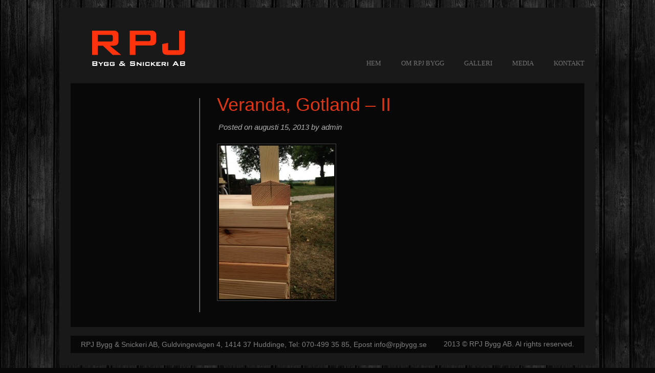

--- FILE ---
content_type: text/html; charset=UTF-8
request_url: http://www.rpjbygg.se/2013/08/veranda-gotland-ii/
body_size: 4978
content:
<!DOCTYPE html PUBLIC "-//W3C//DTD XHTML 1.0 Transitional//EN" "http://www.w3.org/TR/xhtml1/DTD/xhtml1-transitional.dtd">
<html xmlns="http://www.w3.org/1999/xhtml" lang="sv-SE" xmlns:og="http://ogp.me/ns#" xmlns:fb="http://www.facebook.com/2008/fbml">
<head profile="http://gmpg.org/xfn/11">
  <meta http-equiv="Content-Type" content="text/html; charset=UTF-8" />
  <title>Veranda, Gotland &#8211; II | RPJ Bygg &amp; Snickeri AB</title>
  <link rel="profile" href="http://gmpg.org/xfn/11" />
  <meta name="author" content="RPJ Bygg">
  <link rel="stylesheet" type="text/css" media="all" href="http://www.rpjbygg.se/wp-content/themes/rpjbns/style.css?v=20120618" />
  <link rel="pingback" href="http://www.rpjbygg.se/xmlrpc.php" />
  <meta name="viewport" content="width=device-width, initial-scale=1.0, maximum-scale=1.0, user-scalable=0" />
  <link rel="shortcut icon" href="http://www.rpjbygg.se/wp-content/themes/rpjbns/images/favicon.ico?v=20120618" /><meta name='robots' content='max-image-preview:large' />
<link rel="alternate" type="application/rss+xml" title="RPJ Bygg &amp; Snickeri AB &raquo; Webbflöde" href="http://www.rpjbygg.se/feed/" />
<link rel="alternate" type="application/rss+xml" title="RPJ Bygg &amp; Snickeri AB &raquo; kommentarsflöde" href="http://www.rpjbygg.se/comments/feed/" />
<script type="text/javascript">
window._wpemojiSettings = {"baseUrl":"https:\/\/s.w.org\/images\/core\/emoji\/14.0.0\/72x72\/","ext":".png","svgUrl":"https:\/\/s.w.org\/images\/core\/emoji\/14.0.0\/svg\/","svgExt":".svg","source":{"concatemoji":"http:\/\/www.rpjbygg.se\/wp-includes\/js\/wp-emoji-release.min.js?ver=6.1.9"}};
/*! This file is auto-generated */
!function(e,a,t){var n,r,o,i=a.createElement("canvas"),p=i.getContext&&i.getContext("2d");function s(e,t){var a=String.fromCharCode,e=(p.clearRect(0,0,i.width,i.height),p.fillText(a.apply(this,e),0,0),i.toDataURL());return p.clearRect(0,0,i.width,i.height),p.fillText(a.apply(this,t),0,0),e===i.toDataURL()}function c(e){var t=a.createElement("script");t.src=e,t.defer=t.type="text/javascript",a.getElementsByTagName("head")[0].appendChild(t)}for(o=Array("flag","emoji"),t.supports={everything:!0,everythingExceptFlag:!0},r=0;r<o.length;r++)t.supports[o[r]]=function(e){if(p&&p.fillText)switch(p.textBaseline="top",p.font="600 32px Arial",e){case"flag":return s([127987,65039,8205,9895,65039],[127987,65039,8203,9895,65039])?!1:!s([55356,56826,55356,56819],[55356,56826,8203,55356,56819])&&!s([55356,57332,56128,56423,56128,56418,56128,56421,56128,56430,56128,56423,56128,56447],[55356,57332,8203,56128,56423,8203,56128,56418,8203,56128,56421,8203,56128,56430,8203,56128,56423,8203,56128,56447]);case"emoji":return!s([129777,127995,8205,129778,127999],[129777,127995,8203,129778,127999])}return!1}(o[r]),t.supports.everything=t.supports.everything&&t.supports[o[r]],"flag"!==o[r]&&(t.supports.everythingExceptFlag=t.supports.everythingExceptFlag&&t.supports[o[r]]);t.supports.everythingExceptFlag=t.supports.everythingExceptFlag&&!t.supports.flag,t.DOMReady=!1,t.readyCallback=function(){t.DOMReady=!0},t.supports.everything||(n=function(){t.readyCallback()},a.addEventListener?(a.addEventListener("DOMContentLoaded",n,!1),e.addEventListener("load",n,!1)):(e.attachEvent("onload",n),a.attachEvent("onreadystatechange",function(){"complete"===a.readyState&&t.readyCallback()})),(e=t.source||{}).concatemoji?c(e.concatemoji):e.wpemoji&&e.twemoji&&(c(e.twemoji),c(e.wpemoji)))}(window,document,window._wpemojiSettings);
</script>
<style type="text/css">
img.wp-smiley,
img.emoji {
	display: inline !important;
	border: none !important;
	box-shadow: none !important;
	height: 1em !important;
	width: 1em !important;
	margin: 0 0.07em !important;
	vertical-align: -0.1em !important;
	background: none !important;
	padding: 0 !important;
}
</style>
	<link rel='stylesheet' id='wp-block-library-css' href='http://www.rpjbygg.se/wp-includes/css/dist/block-library/style.min.css?ver=6.1.9' type='text/css' media='all' />
<link rel='stylesheet' id='classic-theme-styles-css' href='http://www.rpjbygg.se/wp-includes/css/classic-themes.min.css?ver=1' type='text/css' media='all' />
<style id='global-styles-inline-css' type='text/css'>
body{--wp--preset--color--black: #000000;--wp--preset--color--cyan-bluish-gray: #abb8c3;--wp--preset--color--white: #ffffff;--wp--preset--color--pale-pink: #f78da7;--wp--preset--color--vivid-red: #cf2e2e;--wp--preset--color--luminous-vivid-orange: #ff6900;--wp--preset--color--luminous-vivid-amber: #fcb900;--wp--preset--color--light-green-cyan: #7bdcb5;--wp--preset--color--vivid-green-cyan: #00d084;--wp--preset--color--pale-cyan-blue: #8ed1fc;--wp--preset--color--vivid-cyan-blue: #0693e3;--wp--preset--color--vivid-purple: #9b51e0;--wp--preset--gradient--vivid-cyan-blue-to-vivid-purple: linear-gradient(135deg,rgba(6,147,227,1) 0%,rgb(155,81,224) 100%);--wp--preset--gradient--light-green-cyan-to-vivid-green-cyan: linear-gradient(135deg,rgb(122,220,180) 0%,rgb(0,208,130) 100%);--wp--preset--gradient--luminous-vivid-amber-to-luminous-vivid-orange: linear-gradient(135deg,rgba(252,185,0,1) 0%,rgba(255,105,0,1) 100%);--wp--preset--gradient--luminous-vivid-orange-to-vivid-red: linear-gradient(135deg,rgba(255,105,0,1) 0%,rgb(207,46,46) 100%);--wp--preset--gradient--very-light-gray-to-cyan-bluish-gray: linear-gradient(135deg,rgb(238,238,238) 0%,rgb(169,184,195) 100%);--wp--preset--gradient--cool-to-warm-spectrum: linear-gradient(135deg,rgb(74,234,220) 0%,rgb(151,120,209) 20%,rgb(207,42,186) 40%,rgb(238,44,130) 60%,rgb(251,105,98) 80%,rgb(254,248,76) 100%);--wp--preset--gradient--blush-light-purple: linear-gradient(135deg,rgb(255,206,236) 0%,rgb(152,150,240) 100%);--wp--preset--gradient--blush-bordeaux: linear-gradient(135deg,rgb(254,205,165) 0%,rgb(254,45,45) 50%,rgb(107,0,62) 100%);--wp--preset--gradient--luminous-dusk: linear-gradient(135deg,rgb(255,203,112) 0%,rgb(199,81,192) 50%,rgb(65,88,208) 100%);--wp--preset--gradient--pale-ocean: linear-gradient(135deg,rgb(255,245,203) 0%,rgb(182,227,212) 50%,rgb(51,167,181) 100%);--wp--preset--gradient--electric-grass: linear-gradient(135deg,rgb(202,248,128) 0%,rgb(113,206,126) 100%);--wp--preset--gradient--midnight: linear-gradient(135deg,rgb(2,3,129) 0%,rgb(40,116,252) 100%);--wp--preset--duotone--dark-grayscale: url('#wp-duotone-dark-grayscale');--wp--preset--duotone--grayscale: url('#wp-duotone-grayscale');--wp--preset--duotone--purple-yellow: url('#wp-duotone-purple-yellow');--wp--preset--duotone--blue-red: url('#wp-duotone-blue-red');--wp--preset--duotone--midnight: url('#wp-duotone-midnight');--wp--preset--duotone--magenta-yellow: url('#wp-duotone-magenta-yellow');--wp--preset--duotone--purple-green: url('#wp-duotone-purple-green');--wp--preset--duotone--blue-orange: url('#wp-duotone-blue-orange');--wp--preset--font-size--small: 13px;--wp--preset--font-size--medium: 20px;--wp--preset--font-size--large: 36px;--wp--preset--font-size--x-large: 42px;--wp--preset--spacing--20: 0.44rem;--wp--preset--spacing--30: 0.67rem;--wp--preset--spacing--40: 1rem;--wp--preset--spacing--50: 1.5rem;--wp--preset--spacing--60: 2.25rem;--wp--preset--spacing--70: 3.38rem;--wp--preset--spacing--80: 5.06rem;}:where(.is-layout-flex){gap: 0.5em;}body .is-layout-flow > .alignleft{float: left;margin-inline-start: 0;margin-inline-end: 2em;}body .is-layout-flow > .alignright{float: right;margin-inline-start: 2em;margin-inline-end: 0;}body .is-layout-flow > .aligncenter{margin-left: auto !important;margin-right: auto !important;}body .is-layout-constrained > .alignleft{float: left;margin-inline-start: 0;margin-inline-end: 2em;}body .is-layout-constrained > .alignright{float: right;margin-inline-start: 2em;margin-inline-end: 0;}body .is-layout-constrained > .aligncenter{margin-left: auto !important;margin-right: auto !important;}body .is-layout-constrained > :where(:not(.alignleft):not(.alignright):not(.alignfull)){max-width: var(--wp--style--global--content-size);margin-left: auto !important;margin-right: auto !important;}body .is-layout-constrained > .alignwide{max-width: var(--wp--style--global--wide-size);}body .is-layout-flex{display: flex;}body .is-layout-flex{flex-wrap: wrap;align-items: center;}body .is-layout-flex > *{margin: 0;}:where(.wp-block-columns.is-layout-flex){gap: 2em;}.has-black-color{color: var(--wp--preset--color--black) !important;}.has-cyan-bluish-gray-color{color: var(--wp--preset--color--cyan-bluish-gray) !important;}.has-white-color{color: var(--wp--preset--color--white) !important;}.has-pale-pink-color{color: var(--wp--preset--color--pale-pink) !important;}.has-vivid-red-color{color: var(--wp--preset--color--vivid-red) !important;}.has-luminous-vivid-orange-color{color: var(--wp--preset--color--luminous-vivid-orange) !important;}.has-luminous-vivid-amber-color{color: var(--wp--preset--color--luminous-vivid-amber) !important;}.has-light-green-cyan-color{color: var(--wp--preset--color--light-green-cyan) !important;}.has-vivid-green-cyan-color{color: var(--wp--preset--color--vivid-green-cyan) !important;}.has-pale-cyan-blue-color{color: var(--wp--preset--color--pale-cyan-blue) !important;}.has-vivid-cyan-blue-color{color: var(--wp--preset--color--vivid-cyan-blue) !important;}.has-vivid-purple-color{color: var(--wp--preset--color--vivid-purple) !important;}.has-black-background-color{background-color: var(--wp--preset--color--black) !important;}.has-cyan-bluish-gray-background-color{background-color: var(--wp--preset--color--cyan-bluish-gray) !important;}.has-white-background-color{background-color: var(--wp--preset--color--white) !important;}.has-pale-pink-background-color{background-color: var(--wp--preset--color--pale-pink) !important;}.has-vivid-red-background-color{background-color: var(--wp--preset--color--vivid-red) !important;}.has-luminous-vivid-orange-background-color{background-color: var(--wp--preset--color--luminous-vivid-orange) !important;}.has-luminous-vivid-amber-background-color{background-color: var(--wp--preset--color--luminous-vivid-amber) !important;}.has-light-green-cyan-background-color{background-color: var(--wp--preset--color--light-green-cyan) !important;}.has-vivid-green-cyan-background-color{background-color: var(--wp--preset--color--vivid-green-cyan) !important;}.has-pale-cyan-blue-background-color{background-color: var(--wp--preset--color--pale-cyan-blue) !important;}.has-vivid-cyan-blue-background-color{background-color: var(--wp--preset--color--vivid-cyan-blue) !important;}.has-vivid-purple-background-color{background-color: var(--wp--preset--color--vivid-purple) !important;}.has-black-border-color{border-color: var(--wp--preset--color--black) !important;}.has-cyan-bluish-gray-border-color{border-color: var(--wp--preset--color--cyan-bluish-gray) !important;}.has-white-border-color{border-color: var(--wp--preset--color--white) !important;}.has-pale-pink-border-color{border-color: var(--wp--preset--color--pale-pink) !important;}.has-vivid-red-border-color{border-color: var(--wp--preset--color--vivid-red) !important;}.has-luminous-vivid-orange-border-color{border-color: var(--wp--preset--color--luminous-vivid-orange) !important;}.has-luminous-vivid-amber-border-color{border-color: var(--wp--preset--color--luminous-vivid-amber) !important;}.has-light-green-cyan-border-color{border-color: var(--wp--preset--color--light-green-cyan) !important;}.has-vivid-green-cyan-border-color{border-color: var(--wp--preset--color--vivid-green-cyan) !important;}.has-pale-cyan-blue-border-color{border-color: var(--wp--preset--color--pale-cyan-blue) !important;}.has-vivid-cyan-blue-border-color{border-color: var(--wp--preset--color--vivid-cyan-blue) !important;}.has-vivid-purple-border-color{border-color: var(--wp--preset--color--vivid-purple) !important;}.has-vivid-cyan-blue-to-vivid-purple-gradient-background{background: var(--wp--preset--gradient--vivid-cyan-blue-to-vivid-purple) !important;}.has-light-green-cyan-to-vivid-green-cyan-gradient-background{background: var(--wp--preset--gradient--light-green-cyan-to-vivid-green-cyan) !important;}.has-luminous-vivid-amber-to-luminous-vivid-orange-gradient-background{background: var(--wp--preset--gradient--luminous-vivid-amber-to-luminous-vivid-orange) !important;}.has-luminous-vivid-orange-to-vivid-red-gradient-background{background: var(--wp--preset--gradient--luminous-vivid-orange-to-vivid-red) !important;}.has-very-light-gray-to-cyan-bluish-gray-gradient-background{background: var(--wp--preset--gradient--very-light-gray-to-cyan-bluish-gray) !important;}.has-cool-to-warm-spectrum-gradient-background{background: var(--wp--preset--gradient--cool-to-warm-spectrum) !important;}.has-blush-light-purple-gradient-background{background: var(--wp--preset--gradient--blush-light-purple) !important;}.has-blush-bordeaux-gradient-background{background: var(--wp--preset--gradient--blush-bordeaux) !important;}.has-luminous-dusk-gradient-background{background: var(--wp--preset--gradient--luminous-dusk) !important;}.has-pale-ocean-gradient-background{background: var(--wp--preset--gradient--pale-ocean) !important;}.has-electric-grass-gradient-background{background: var(--wp--preset--gradient--electric-grass) !important;}.has-midnight-gradient-background{background: var(--wp--preset--gradient--midnight) !important;}.has-small-font-size{font-size: var(--wp--preset--font-size--small) !important;}.has-medium-font-size{font-size: var(--wp--preset--font-size--medium) !important;}.has-large-font-size{font-size: var(--wp--preset--font-size--large) !important;}.has-x-large-font-size{font-size: var(--wp--preset--font-size--x-large) !important;}
.wp-block-navigation a:where(:not(.wp-element-button)){color: inherit;}
:where(.wp-block-columns.is-layout-flex){gap: 2em;}
.wp-block-pullquote{font-size: 1.5em;line-height: 1.6;}
</style>
<link rel="https://api.w.org/" href="http://www.rpjbygg.se/wp-json/" /><link rel="alternate" type="application/json" href="http://www.rpjbygg.se/wp-json/wp/v2/posts/262" /><link rel="EditURI" type="application/rsd+xml" title="RSD" href="http://www.rpjbygg.se/xmlrpc.php?rsd" />
<link rel="wlwmanifest" type="application/wlwmanifest+xml" href="http://www.rpjbygg.se/wp-includes/wlwmanifest.xml" />

<link rel="canonical" href="http://www.rpjbygg.se/2013/08/veranda-gotland-ii/" />
<link rel='shortlink' href='http://www.rpjbygg.se/?p=262' />
<link rel="alternate" type="application/json+oembed" href="http://www.rpjbygg.se/wp-json/oembed/1.0/embed?url=http%3A%2F%2Fwww.rpjbygg.se%2F2013%2F08%2Fveranda-gotland-ii%2F" />
<link rel="alternate" type="text/xml+oembed" href="http://www.rpjbygg.se/wp-json/oembed/1.0/embed?url=http%3A%2F%2Fwww.rpjbygg.se%2F2013%2F08%2Fveranda-gotland-ii%2F&#038;format=xml" />
  <!--[if IE 6]>
  <link rel="stylesheet" type="text/css" href="http://www.rpjbygg.se/wp-content/themes/rpjbns/css/ie6hacks.css" />
  <script type="text/javascript" src="http://www.rpjbygg.se/wp-content/themes/rpjbns/js/ie6pngfix.js"></script>
  <script type="text/javascript">
    DD_belatedPNG.fix('img, ul, ol, li, div, p, a, h1, h2, h3, h4, h5, h6, span, input, textarea, td');
  </script>
  <![endif]-->
</head>
<body class="post-template-default single single-post postid-262 single-format-standard">

<!-- wrapper -->
<div class="rapidxwpr">

  <!-- header -->
  <div id="header">

    <!-- logo -->
    <div class="logo">
      <a href="http://www.rpjbygg.se/" title="RPJ Bygg &amp; Snickeri AB" rel="home"><img src="http://www.rpjbygg.se/wp-content/themes/rpjbns/images/logo.png" alt="RPJ Bygg &amp; Snickeri AB" title="RPJ Bygg &amp; Snickeri AB" /></a>
    </div>
    <!-- / logo -->

    <!-- topmenu -->
    <div id="topmenu" class="menu-topmenu-container"><ul id="menu-topmenu" class="sf-menu"><li id="menu-item-5" class="menu-item-first menu-item menu-item-type-post_type menu-item-object-page menu-item-home menu-item-5"><a href="http://www.rpjbygg.se/">Hem</a></li>
<li id="menu-item-13" class="menu-item menu-item-type-post_type menu-item-object-page menu-item-13"><a href="http://www.rpjbygg.se/om-rpj-bygg/">OM RPJ BYGG</a></li>
<li id="menu-item-15" class="menu-item menu-item-type-post_type menu-item-object-page menu-item-15"><a href="http://www.rpjbygg.se/galleri/">GALLERI</a></li>
<li id="menu-item-516" class="menu-item menu-item-type-post_type menu-item-object-page menu-item-516"><a href="http://www.rpjbygg.se/media/">MEDIA</a></li>
<li id="menu-item-17" class="menu-item-last menu-item menu-item-type-post_type menu-item-object-page menu-item-17"><a href="http://www.rpjbygg.se/kontakt/">KONTAKT</a></li>
</ul></div>    <!-- / topmenu -->

  </div>
  <!-- / header -->

  <!-- main body -->
  <div id="middle">
    <div class="middle_bg">

      <!-- left column -->
      <div id="left" class="clearingfix">



      </div>
      <!-- / left column -->

      <!-- content column -->
      <div id="main" class="clearingfix">


        <div id="post-262" class="post-262 post type-post status-publish format-standard hentry category-uncategorized">
          <h1 class="entry-title">Veranda, Gotland &#8211; II</h1>
          <div class="entry-meta">
            <span class="meta-prep meta-prep-author">Posted on</span> <a href="http://www.rpjbygg.se/2013/08/veranda-gotland-ii/" title="3:09 e m" rel="bookmark"><span class="entry-date">augusti 15, 2013</span></a> <span class="meta-sep">by</span> <span class="author vcard"><a class="url fn n" href="http://www.rpjbygg.se/author/admin/" title="View all posts by admin">admin</a></span>          </div>
          <div class="entry-content">
            <p><a href="http://www.rpjbygg.se/wp-content/uploads/2013/09/IMG_0607.jpg" rel="lightbox"><img decoding="async" class="alignnone size-medium wp-image-244" alt="IMG_0607" src="http://www.rpjbygg.se/wp-content/uploads/2013/09/IMG_0607-225x300.jpg" width="225" height="300" srcset="http://www.rpjbygg.se/wp-content/uploads/2013/09/IMG_0607-225x300.jpg 225w, http://www.rpjbygg.se/wp-content/uploads/2013/09/IMG_0607.jpg 600w" sizes="(max-width: 225px) 100vw, 225px" /></a></p>
                      </div>
        </div>

        

      </div>
      <!-- / content column -->

    </div>
  </div>
  <!-- / main body -->

  <!-- footer -->
  <div id="footer">
    <div class="contact_info">RPJ Bygg &amp; Snickeri AB, Guldvingevägen 4, 1414 37 Huddinge, Tel: 070-499 35 85, Epost <a href="mailto:info@rpjbygg.se">info@rpjbygg.se</a></div>
    <div class="copyright_info">2013 &copy; RPJ Bygg AB. Al rights reserved.</div>
  </div>
  <!-- / footer -->

</div>
<!-- / wrapper -->

<script type='text/javascript' src='http://www.rpjbygg.se/wp-content/themes/rpjbns/js/jquery.js?ver=1.7.2' id='jquery-js'></script>
<script type='text/javascript' src='http://www.rpjbygg.se/wp-content/themes/rpjbns/js/slimbox2.js?ver=2.04' id='slimbox2-js'></script>
<script type="text/javascript">
  <!--
  $(document).ready(function() {
    $("ul#slides").responsiveSlides({
      timeout: 5000,
      speed: 800,
      pager: false,
      nav: false,
      maxwidth: 1000
    });
    $('#menu-trigger').click(function () {
      $('#topmenu ul#menu-main-menu').toggle();
    });
  });
  //-->
</script>

</body>
</html>

--- FILE ---
content_type: text/css
request_url: http://www.rpjbygg.se/wp-content/themes/rpjbns/style.css?v=20120618
body_size: 4827
content:
/*
Theme Name: RPJ Theme
Theme URI: http://www.rapidxhtml.com
Description: Custom Wordpress Theme
Version: 1.0
Author: RapidxHTML
Author URI: http://www.rapidxhtml.com
*/

/* reset */
html, body, div, span, applet, object, iframe, h1, h2, h3, h4, h5, h6, p, blockquote, pre, a, abbr, acronym, address, big, cite, code, del, dfn, em, img, ins, kbd, q, s, samp, small, strike, strong, sub, sup, tt, var, b, u, i, center, dl, dt, dd, ol, ul, li, fieldset, form, label, legend, input, select, textarea, table, caption, tbody, tfoot, thead, tr, th, td, article, aside, canvas, details, embed, figure, figcaption, footer, header, hgroup, menu, nav, output, ruby, section, summary, time, mark, audio, video {
    margin:0;
    padding:0;
    border:0;
    font-size:100%;
    font:inherit;
    vertical-align:baseline;
}

ol, ul {
    list-style:none;
}

fieldset, img {
    border:0;
}

blockquote, q {
    quotes:none;
}

blockquote:before, blockquote:after, q:before, q:after {
    content:'';
    content:none;
}

table {
    border-collapse:collapse;
    border-spacing:0;
}

:focus {
    outline:0;
}

/* page setup */
body {
    background:#080808 url(images/bg.jpg) 0 0 repeat;
    color:#acacac;
    font-size:15px;
    line-height:18px;
    padding:15px 0;
    font-family:"Calibri", Arial, Helvetica, sans-serif;
}

/* links */
a {
    color:#b0b0b0;
    text-decoration:none;
}

a:hover {
    color:#DC3617;
    text-decoration:underline;
}

/* header elements */
h1, h2, h3, h4, h5, h6 {
    font-family:"Calibri", Arial, Helvetica, sans-serif;
    line-height:110%;
    color:#DC3617;
    font-weight:normal;
}

h1 {
    font-size:36px;
}

h2 {
    font-size:27px;
}

h3 {
    font-size:22px;
}

h4 {
    font-size:18px;
}

h5 {
    font-size:16px;
}

h6 {
    font-size:14px;
}

/* wrapper setup */
div.rapidxwpr {
    margin:auto;
    width:1004px;
    background:#191919;
    padding:0 22px 24px 22px;
}

/* header */
div#header {
    padding:45px 0 30px 42px;
    overflow:hidden;
}

/* logo */
div.logo {
    float:left;
}

/* main body setup */
div#middle {
    width:auto;
    clear:both;
    background:#080808;
    padding:29px 51px;
    margin:0 0 17px 0;
    min-height:350px;
}

div.middle_bg {
    background:url(images/middle_bg.png) 200px 0 repeat-y;
    padding:0;
}

/* left column */
div#left {
    width:160px;
    float:left;
    padding:35px 0 0 0;
}

/* content column */
div#main {
    width:auto;
    margin:0 0 0 235px;
}

/* footer */
div#footer {
    width:auto;
    clear:both;
    min-height:20px;
    background:#080808;
    color:#7e7e81;
    font-size:14px;
    padding:7px 20px;
    overflow:hidden;
}

/* clearing & floating */
.clearingfix:after {
    content:".";
    display:block;
    line-height:0;
    clear:both;
    visibility:hidden;
}

.clearingfix {
    display:block;
}

b, strong {
    font-weight:bold;
}

i, em {
    font-style:italic;
}

u {
    text-decoration:underline;
}

/* topmenu */
div#topmenu {
    float:right;
    margin:55px 0 0 0;
}

div#topmenu ul {
    list-style:none;
}

div#topmenu ul li {
    float:left;
    display:block;
    font-size:13px;
    font-family:Verdana;
    padding:0 0 0 39px;
    text-transform:uppercase;
}

div#topmenu ul li a {
    color:#717171;
}

div#topmenu ul li a:hover, div#topmenu ul li.current-menu-item a, div#topmenu ul li.current_page_parent a, div#topmenu ul li.current-page-ancestor a, div#topmenu ul li.current-category-ancestor a {
    color:#fff;
    text-decoration:none;
}

body.tax-photo_categories div#topmenu ul li.menu-item-15 a {
    color:#fff;
    text-decoration:none;
}

/* featured */
div.featured {
    margin:0 0 23px 0;
    color:#000;
    border:#727578 1px solid;
    border-left:#555 1px solid;
    border-right:#555 1px solid;
    padding:1px;
    background:#000;
}

div.featured ul#slides {
    list-style:none;
    overflow:hidden;
    position:relative;
}

div.featured ul#slides li {
    list-style:none;
    overflow:hidden;
    width:100%;
    display:none;
    left:0;
    right:0;
}

div.featured ul#slides li:first-child {
    display:block;
    float:left;
}

div.featured ul#slides li img {
    display:block;
    float:left;
}

div.featured ul#slides li a {
    color:#FFF;
}

/* welcome box */
div.welcome_box {
    margin:0 1px 25px 0;
    background:#080808;
    overflow:hidden;
    padding:15px 25px 20px 25px;
}

div.welcome_box div.welcome_msg {
    padding:0;
}

div.welcome_box div.welcome_msg h1 {
    margin:0 0 14px 0;
}

div.welcome_box div.welcome_msg span.text {
    display:block;
    font-style:italic;
    font-size:17px;
    color:#6f6f6f;
    font-size:17px;
    margin:0 0 15px 0;
}

div.welcome_box div.quote_section {
    float:right;
    width:263px;
    padding:5px 15px 0 0;
    font-size:16px;
}

div.welcome_box div.quote_section div.quote_box {
    background:url(images/quote_box_bg.png) 0 100% no-repeat;
    padding:8px 25px 27px 25px;
    line-height:24px;
    border-top:#9b9b9b 1px solid;
}

div.welcome_box div.quote_section span.quote_box_footer {
    font-weight:bold;
    display:block;
    letter-spacing:-0.04em;
    padding:10px 0 0 0;
}

/* homepage boxes */
div.homepage_boxes {
    overflow:hidden;
    margin:0 0 24px 0;
}

div.homepage_boxes h3.title {
    font-family:Verdana;
    font-size:13px;
    color:#b6b6b6;
    font-weight:normal;
    margin:0 0 20px 0;
}

div.homepage_boxes div.homepage_box {
    float:left;
    width:31%;
    margin:0 3% 0 0;
}

div.homepage_boxes div.homepage_box.last {
    margin:0;
}

div.homepage_boxes div.homepage_box div.box_image img {
    border:#727578 1px solid;
    margin:0 0 21px 0;
    padding:1px;
    background:#000;
}

div.homepage_boxes div.homepage_box div.box_details {
    background:#090909;
    min-height:100px;
    padding:25px 17px;
}

div.homepage_boxes div.homepage_box div.box_details p {
    margin:0;
    height:86px;
}

div.homepage_boxes div.homepage_box div.box_details a.more {
    float:right;
    color:#DC3617;
}

/* contact info */
div.contact_info {
    float:left;
    padding:1px 0;
}

div.contact_info a {
    color:#7e7e81;
}

/* copyright info */
div.copyright_info {
    float:right;
    text-align:right;
}

div.copyright_info a {
    color:#DC3617;
}

/* sidebar menu */
div.sidebar_menu {
    margin:0 0 35px 0;
}

div.sidebar_menu ul {
    margin:0;
    list-style:none;
}

div.sidebar_menu ul li {
    font-size:13px;
    font-family:Arial;
    margin:0 0 16px 0;
    display:block;
}

div.sidebar_menu ul li a {
    color:#b0b0b0;
    display:block;
    background:url(images/arrow.png) 0 6px no-repeat;
    padding:0 0 0 30px;
}

div.sidebar_menu ul li a:hover, div.sidebar_menu ul li.current_page_item a, div.sidebar_menu ul li.current-cat a {
    color:#DC3617;
    background:url(images/arrow_hover.png) 0 6px no-repeat;
    text-decoration:none;
}

/* sidebox */
div.sidebox {
    margin:0 0 35px 0;
}

div.sidebox h3 {
    border-bottom:#666 1px solid;
    padding:0 0 5px 0;
    font-size:19px;
}

div.sidebox ul {
    margin:0;
    list-style:none;
}

div.sidebox ul li {
    font-size:13px;
    font-family:Arial;
    display:block;
    border-bottom:#222 1px solid;
    padding:5px 0;
}

div.sidebox ul li a {
    color:#b0b0b0;
    display:block;
    background:url(images/arrow.png) 0 6px no-repeat;
    padding:0 0 0 25px;
}

div.sidebox ul li a:hover, div.sidebox ul li.current_page_item a {
    color:#DC3617;
    background:url(images/arrow_hover.png) 0 6px no-repeat;
    text-decoration:none;
}

div.sidebox ul li ul, div.sidebox ul li.current_page_item ul {
    background:url(images/sidemenu_sep.png) 0 0 repeat-x;
}

div.sidebox ul li ul li, div.sidebox ul li.current_page_item ul li {
    padding:0 0 0 15px;
}

div.sidebox ul li ul li a, div.sidebox ul li.current_page_item ul li a {
    color:#434343;
}

div.sidebox ul li ul li a:hover, div.sidebox ul li.current_page_item ul li a:hover {
    color:#6CCD0B;
}

/* page */
div.page, div.post {
    margin:0;
}

div.page div.post-image, div.post div.post-image {
    background:url(images/post_image_bg.png) 0 0 no-repeat;
    padding:12px 15px 18px 15px;
    width:640px;
    height:200px;
}

div.page h1, div.post h1 {
    line-height:26px;
    margin:0 0 22px 0;
}

div.entry-content {
    padding:0;
}

div.entry-content a {
    color:#DC3617;
}

div.entry-content img {
    border:#444 1px solid;
    padding:3px;
}

div.entry-content img.alignleft {
    float:left;
    margin:4px 20px 5px 0;
}

div.entry-content img.alignright {
    float:right;
    margin:4px 0 5px 20px;
}

div.entry-content p {
    margin:1.5em 0;
}

div.entry-content ul, div.entry-content ul {
    margin:1.5em 2em;
}

div.entry-content ol, div.entry-content ol {
    margin:1.5em 2.5em;
}

div.entry-content li {
    margin:0 0 3px 0;
}

div.entry-content h1, div.entry-content h2, div.entry-content h3, div.entry-content h4, div.entry-content h5, div.entry-content h6 {
    margin:0.8em 0;
    color:#DC3617;
    font-weight:bold;
}

div.entry-content h1 {
    font-size:33px;
}

div.entry-content h2 {
    font-size:27px;
}

div.entry-content h3 {
    font-size:22px;
}

div.entry-content h4 {
    font-size:18px;
}

div.entry-content h5 {
    font-size:16px;
}

div.entry-content h6 {
    font-size:14px;
}

div.entry-content blockquote {
    background:#f6f6f6;
    border-left:#0179c2 4px solid;
    font-family:"OpenSansItalic";
    padding:14px 15px 17px 15px;
    margin:21px 40px -9px 40px;
    line-height:20px;
}

div.entry-meta {
    margin:5px 3px;
    font-style:italic;
}

div.blog_posts {
    padding:20px 0 0 0;
}

div.blog_posts div.post, div.blog_posts div.page {
    border-bottom:#DDD 1px solid;
    margin-bottom:30px;
    padding-bottom:25px;
}

/* page title */
div.page_title {
    border-bottom:#DDD 5px solid;
    padding:0 0 20px 0;
    margin:0 0 20px 0;
}

/* navigation */
div.navigation {
    overflow:hidden;
    margin:0 27px 0 0;
}

div.navigation a {
    display:block;
    float:left;
    background:#333;
    height:33px;
    padding:0 12px;
    line-height:32px;
    font-weight:bold;
}

div.navigation a:hover, div.navigation a.active {
    text-decoration:none;
}

.nav-previous {
    float:left;
    text-align:left;
}

.nav-next {
    float:right;
    text-align:right;
}

/* contact page */
div.contact_form {
    width:500px;
    margin:40px 20px;
}

div.contact_form ul {
    margin:0;
    padding:0;
    list-style:none;
}

div.contact_form ul li {
    list-style:none;
    overflow:hidden;
    margin:0;
}

div.contact_form ul li label {
    display:block;
    float:left;
    width:100px;
    margin:0 15px 0 0;
}

div.contact_form ul li input.input_item {
    width:200px;
    background:#FFF;
    border:#777 1px solid;
    font-size:15px;
    padding:4px;
    float:left;
    margin:0 0 7px 0;
}

div.contact_form ul li textarea {
    width:375px;
    background:#FFF;
    border:#777 1px solid;
    font-size:15px;
    padding:4px;
    height:150px;
    margin:0;
}

div.contact_form ul li input.submit {
    border:0;
    background:url("images/submit_btn.png") 0 0 no-repeat;
    width:46px;
    height:28px;
    cursor:pointer;
    margin:7px 0 0 115px;
}

div.contact_form span.required {
    color:#F00;
}

div.contact_form span.wpcf7-not-valid-tip {
    margin:8px 0 8px 115px;
    clear:both;
    overflow:hidden;
}

/* contact plugin */
div.wpcf7 {
    margin:0;
    padding:0;
}

div.wpcf7-response-output {
    font-size:12px;
    padding:10px 18px;
    display:block;
    margin:0 20px 10px 20px;
    -moz-border-radius:2px;
    -khtml-border-radius:2px;
    -webkit-border-radius:2px;
    border-radius:2px;
    color:#222;
}

div.wpcf7-mail-sent-ok {
    background:#D2FDC9;
    border:#398F14 1px solid;
    font-size:12px;
    padding:10px 18px;
    display:block;
    margin:0 20px 10px 20px;
    -moz-border-radius:2px;
    -khtml-border-radius:2px;
    -webkit-border-radius:2px;
    border-radius:2px;
}

div.wpcf7-mail-sent-ng {
    background:#ffebe8;
    border:1px solid #c00;
}

div.wpcf7-spam-blocked {
    border:1px solid #ffa500;
}

div.wpcf7-validation-errors {
    background:#fffbcc;
    border:#e6db55 1px solid;
    font-size:12px;
    padding:10px 18px;
    display:block;
    margin:0 20px 10px 20px;
    -moz-border-radius:2px;
    -khtml-border-radius:2px;
    -webkit-border-radius:2px;
    border-radius:2px;
}

span.wpcf7-form-control-wrap {
    position:relative;
}

span.wpcf7-form-control-wrap br {
    display:none;
}

span.wpcf7-not-valid-tip {
    background:#ffebe8;
    border:#c00 1px solid;
    font-size:12px;
    padding:5px 10px;
    display:block;
    margin:10px 0 0 0;
    -moz-border-radius:2px;
    -khtml-border-radius:2px;
    -webkit-border-radius:2px;
    border-radius:2px;
    color:#222;
}

span.wpcf7-not-valid-tip-no-ajax {
    color:#f00;
    font-size:10pt;
    display:block;
}

span.wpcf7-list-item {
    margin-left:0.5em;
}

.wpcf7-display-none {
    display:none;
}

div.wpcf7 img.ajax-loader {
    border:none;
    vertical-align:middle;
    margin-left:10px;
    margin-top:-3px;
    background:none;
}

/* comments */
#comments {
    padding:0;
    margin:50px 5px 5px 5px;
}

h3#comments-title {
    margin:0;
    padding:0;
    font-size:20px;
}

ol.commentlist li.comment {
    overflow:hidden;
    padding:15px 0 0 90px;
    position:relative;
    line-height:140%;
    border-top:#E5E5E5 1px solid;
    position:relative;
}

ol.commentlist li.comment.odd {
    background:#FFF;
}

ol.commentlist li.comment.even {
    background:#F9F9F9;
}

ol.commentlist li.comment div.comment-author img {
    background:#FFF;
    padding:2px;
    border:#DDD 1px solid;
    position:absolute;
    top:16px;
    left:15px;
}

ol.commentlist li.comment div.comment-meta {
    font-size:11px;
    color:#CCC;
    font-style:italic;
}

ol.commentlist li.comment div.comment-meta a {
    color:#CCC;
}

ol.commentlist li.comment div.comment-meta cite.fn {
    font-style:normal;
    font-weight:bold;
    color:#056839;
    font-size:14px;
    margin:0 5px 0 0;
}

ol.commentlist li.comment div.comment-meta cite.fn a {
    color:#888;
    text-decoration:none;
}

ol.commentlist li.comment div.comment-meta cite.fn a:hover {
    color:#6CCD0B;
    text-decoration:none;
}

ol.commentlist li.comment div.comment-body {
    padding:0 20px 0 0;
}

ol.commentlist li.comment div.reply {
    overflow:hidden;
    font-size:11px;
    height:30px;
    padding:0 20px;
    overflow:hidden;
}

ol.commentlist li.comment div.reply a {
    float:right;
}

ol.commentlist li.comment ul.children {
    margin:0;
}

ol.commentlist li.comment div.rapidx_comment {
    z-index:2;
    position:relative;
}

ol.commentlist li.comment span.rapidx_comment_numbers {
    color:#F1F1F1;
    position:absolute;
    top:15px;
    right:10px;
    z-index:1;
    font-size:26px;
}

ol.commentlist li.comment.even span.rapidx_comment_numbers {
    color:#EEE;
}

ol.commentlist li.comment.comment-author-admin {
    background:#FFC;
}

ol.commentlist li.comment ul.children ul.children div.reply {
    height:10px;
}

/* comments form */
#respond {
    overflow:hidden;
    position:relative;
    border-top:#E5E5E5 1px solid;
    padding:15px 0;
    margin:0;
}

#respond p {
    overflow:hidden;
}

#respond .comment-notes {
    font-size:11px;
    font-style:italic;
    color:#AAA;
}

#respond .form-allowed-tags {
    line-height:1px;
    display:none;
    height:1px;
}

.children #respond {
    margin:0;
}

#comments-list #respond {
    margin:0;
}

#comments-list ul #respond {
    margin:0;
}

#respond h3#reply-title {
    margin:0;
    padding:0;
    font-size:20px;
}

#cancel-comment-reply-link {
    background:url("images/cancel.png") 0 0 no-repeat;
    padding:1px 0 2px 20px;
    font-size:12px;
    font-weight:normal;
    margin:0 0 0 25px;
    color:#c00;
    font-family:Arial, Helvetica, sans-serif;
}

#respond .required {
    color:#ff4b33;
    font-weight:bold;
}

#respond label {
    font-weight:bold;
    font-size:15px;
}

#respond input[type=text] {
    font-size:15px;
    color:#555;
    width:220px;
    background:#FFF;
    width:212px;
    padding:5px 6px;
    border:#cbd9e4 1px solid;
    display:block;
}

#respond textarea#comment {
    font-size:15px;
    color:#555;
    background:#FFF;
    width:212px;
    padding:5px 6px;
    border:#cbd9e4 1px solid;
    display:block;
    width:97%;
    max-width:550px;
    height:150px;
}

#respond input[type=submit] {
    font-size:15px;
    color:#FFF;
    border:0;
    cursor:pointer;
    background:#DDD;
    margin:0;
    float:left;
    padding:7px 15px;
    color:#444;
    font-weight:bold;
}

#respond .form-allowed-tags {
    line-height:18px;
}

#respond .form-allowed-tags code {
    font-size:11px;
}

#respond .form-submit {
    margin:12px 0 0 0;
}

.comment-awaiting-moderation {
    color:#F00;
    font-size:11px;
}

/* slimbox */
#lbOverlay {
    position:fixed;
    z-index:9999;
    left:0;
    top:0;
    width:100%;
    height:100%;
    background-color:#000;
    cursor:pointer;
}

#lbCenter, #lbBottomContainer {
    position:absolute;
    z-index:9999;
    overflow:hidden;
    background-color:#fff;
}

.lbLoading {
    background:#fff url("images/loading.gif") no-repeat center;
}

#lbImage {
    position:absolute;
    left:0;
    top:0;
    border:10px solid #fff;
    background-repeat:no-repeat;
}

#lbPrevLink, #lbNextLink {
    display:block;
    position:absolute;
    top:0;
    width:50%;
    outline:none;
}

#lbPrevLink {
    left:0;
}

#lbPrevLink:hover {
    background:transparent url("images/prevlabel.gif") no-repeat 0 15%;
}

#lbNextLink {
    right:0;
}

#lbNextLink:hover {
    background:transparent url("images/nextlabel.gif") no-repeat 100% 15%;
}

#lbBottom {
    font-family:Verdana, Arial, Geneva, Helvetica, sans-serif;
    font-size:10px;
    color:#666;
    line-height:1.4em;
    text-align:left;
    border:10px solid #fff;
    border-top-style:none;
}

#lbCloseLink {
    display:block;
    float:right;
    width:66px;
    height:22px;
    background:transparent url("images/closelabel.gif") no-repeat center;
    margin:5px 0;
    outline:none;
}

#lbCaption, #lbNumber {
    margin-right:71px;
}

#lbCaption {
    font-weight:bold;
}

/* columns */
.one_half {
    width:48%;
}

.one_third {
    width:30.66%;
}

.two_third {
    width:65.33%;
}

.one_fourth {
    width:22%;
}

.three_fourth {
    width:74%;
}

.one_fifth {
    width:16.8%;
}

.two_fifth {
    width:37.6%;
}

.three_fifth {
    width:58.4%;
}

.four_fifth {
    width:67.2%;
}

.one_sixth {
    width:13.33%;
}

.five_sixth {
    width:82.67%;
}

.one_half,.one_third,.two_third,.three_fourth,.one_fourth,.one_fifth,.two_fifth,.three_fifth,.four_fifth,.one_sixth,.five_sixth {
    position:relative;
    margin-right:4%;
    float:left;
    margin-top:1em;
    margin-bottom:1em;
}

.last {
    margin-right:0 !important;
    clear:right;
}

.clearboth {
    clear:both;
    display:block;
    font-size:0;
    height:0;
    line-height:0;
    width:100%;
}

/* gallery */
div.gallery_page {
    overflow:hidden;
    padding:0 0 25px 0;
}

div.gallery_page h1 {
    line-height:26px;
    margin:0 0 22px 0;
}

div.gallery_page ul {
    margin:0 0 5px 0;
    list-style:none;
}

div.gallery_page ul li {
    float:left;
    background:url(images/gallery_img_bg.png) 0 0 no-repeat;
    padding:2px;
    width:200px;
    height:140px;
    margin:0 15px 21px 0;
}

div.gallery_page div.image_gallery {
    overflow:hidden;
    margin:0;
}


@media screen and (max-width:1003px) {

    img {
        max-width:100%;
        height:auto !important;
    }

    body {
        padding:0;
    }

    div.rapidxwpr {
        margin:auto;
        width:auto;
        padding:0 15px 15px 15px;
    }

    div#footer {
        padding:20px;
    }

    div.contact_info {
        float:none;
        padding:0;
        text-align:center;
        margin-bottom:10px;
    }

    div.copyright_info {
        float:none;
        padding:0;
        text-align:center;
    }

}

@media screen and (max-width:759px) {

    div#header {
        padding-left:0;
    }

    div.logo {
        float:none;
        text-align:center;
    }

    div#topmenu {
        float:none;
        margin:30px 0 0 0;
    }

    div#topmenu ul {
        text-align:center;
    }

    div#topmenu ul li {
        float:none;
        display:inline-block;
        padding:0 10px;
    }

    div#middle {
        padding:25px;
    }

    div.middle_bg {
        background:none;
    }

    div#left {
        width:auto;
        float:none;
        padding:15px 0 0 0;
        border-bottom:#999 1px solid;
        margin-bottom:50px;
    }

    div#main {
        width:auto;
        margin:0;
    }

}

@media screen and (max-width:589px) {

    div.contact_form {
        width:auto;
        margin:40px 0;
    }

    div.contact_form ul li label {
        display:block;
        float:none;
        width:auto;
        margin:0 0 5px 0;
    }

    div.contact_form ul li input.input_item {
        width:60%;
        padding:1%;
    }

    div.contact_form ul li textarea {
        width:92%;
        padding:1%;
        height:auto;
    }

    div.contact_form ul li input.submit {
        margin:7px 0;
    }

    div.contact_form span.wpcf7-not-valid-tip {
        margin:8px 0;
    }

}

@media screen and (max-width:419px) {

    div#topmenu ul li {
        padding:0 5px;
    }

    div.homepage_boxes div.homepage_box {
        float:none;
        width:auto;
        margin:0;
        text-align:center;
    }

}